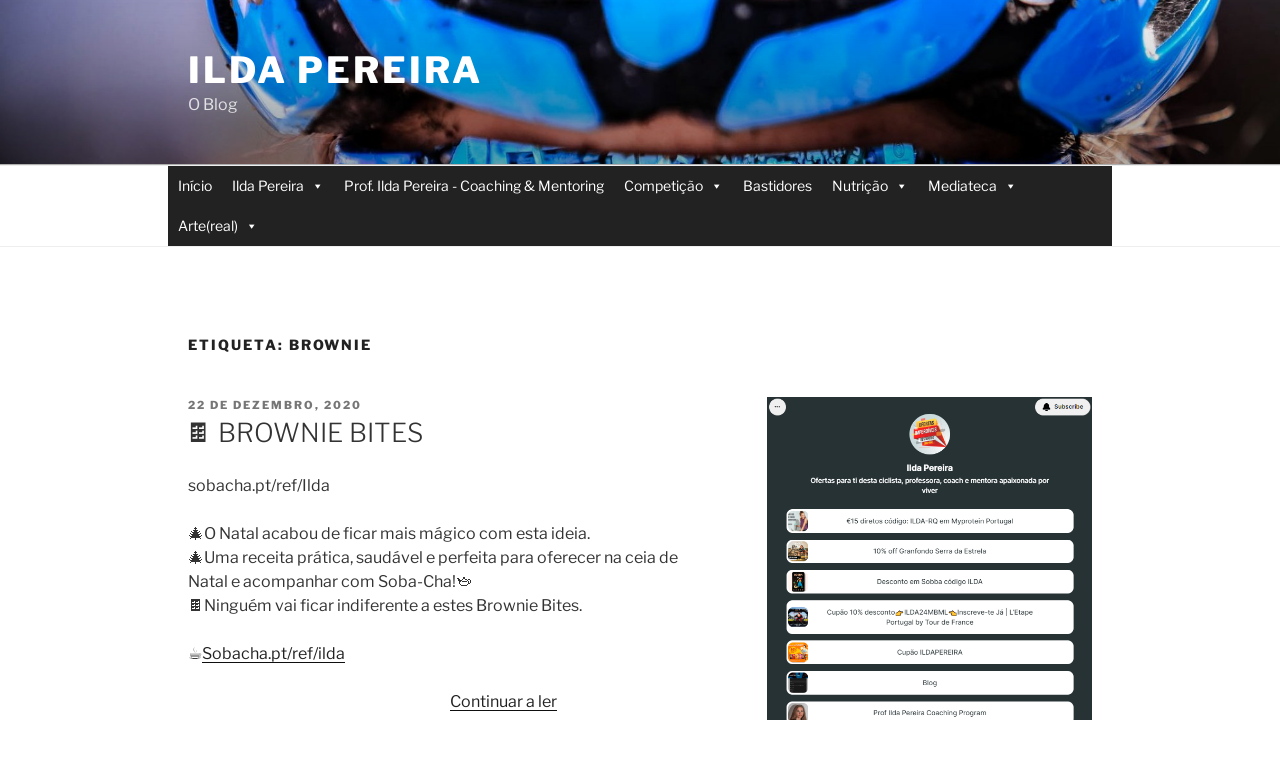

--- FILE ---
content_type: text/plain
request_url: https://www.google-analytics.com/j/collect?v=1&_v=j102&a=1786200602&t=pageview&_s=1&dl=https%3A%2F%2Fildapereira.com%2Ftag%2Fbrownie%2F&ul=en-us%40posix&dt=Brownie%20-%20Ilda%20Pereira&sr=1280x720&vp=1280x720&_u=IEBAAEABAAAAACAAI~&jid=1951034550&gjid=1909508575&cid=712201323.1769027887&tid=UA-113801536-1&_gid=1297530825.1769027887&_r=1&_slc=1&z=55010271
body_size: -451
content:
2,cG-BTZMZ6QR6B